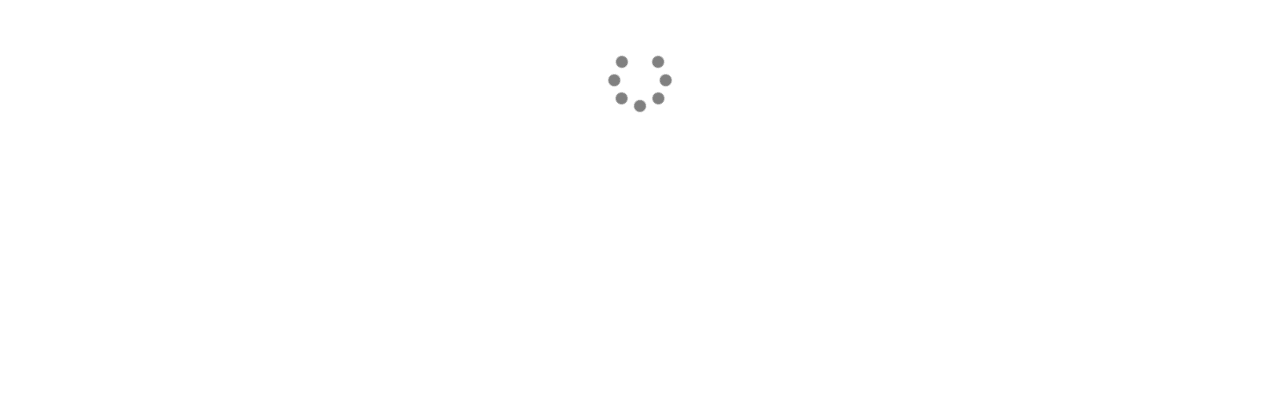

--- FILE ---
content_type: application/javascript
request_url: https://payments.madinaapps.com/runtime.156ecea6d294459e.js
body_size: 1168
content:
(()=>{"use strict";var e,_={},i={};function a(e){var n=i[e];if(void 0!==n)return n.exports;var r=i[e]={id:e,loaded:!1,exports:{}};return _[e].call(r.exports,r,r.exports,a),r.loaded=!0,r.exports}a.m=_,e=[],a.O=(n,r,s,f)=>{if(!r){var u=1/0;for(t=0;t<e.length;t++){for(var[r,s,f]=e[t],o=!0,l=0;l<r.length;l++)(!1&f||u>=f)&&Object.keys(a.O).every(h=>a.O[h](r[l]))?r.splice(l--,1):(o=!1,f<u&&(u=f));if(o){e.splice(t--,1);var c=s();void 0!==c&&(n=c)}}return n}f=f||0;for(var t=e.length;t>0&&e[t-1][2]>f;t--)e[t]=e[t-1];e[t]=[r,s,f]},a.n=e=>{var n=e&&e.__esModule?()=>e.default:()=>e;return a.d(n,{a:n}),n},a.d=(e,n)=>{for(var r in n)a.o(n,r)&&!a.o(e,r)&&Object.defineProperty(e,r,{enumerable:!0,get:n[r]})},a.o=(e,n)=>Object.prototype.hasOwnProperty.call(e,n),a.nmd=e=>(e.paths=[],e.children||(e.children=[]),e),(()=>{var e={666:0};a.O.j=s=>0===e[s];var n=(s,f)=>{var l,c,[t,u,o]=f,v=0;if(t.some(d=>0!==e[d])){for(l in u)a.o(u,l)&&(a.m[l]=u[l]);if(o)var p=o(a)}for(s&&s(f);v<t.length;v++)a.o(e,c=t[v])&&e[c]&&e[c][0](),e[c]=0;return a.O(p)},r=self.webpackChunkma_payments=self.webpackChunkma_payments||[];r.forEach(n.bind(null,0)),r.push=n.bind(null,r.push.bind(r))})()})();